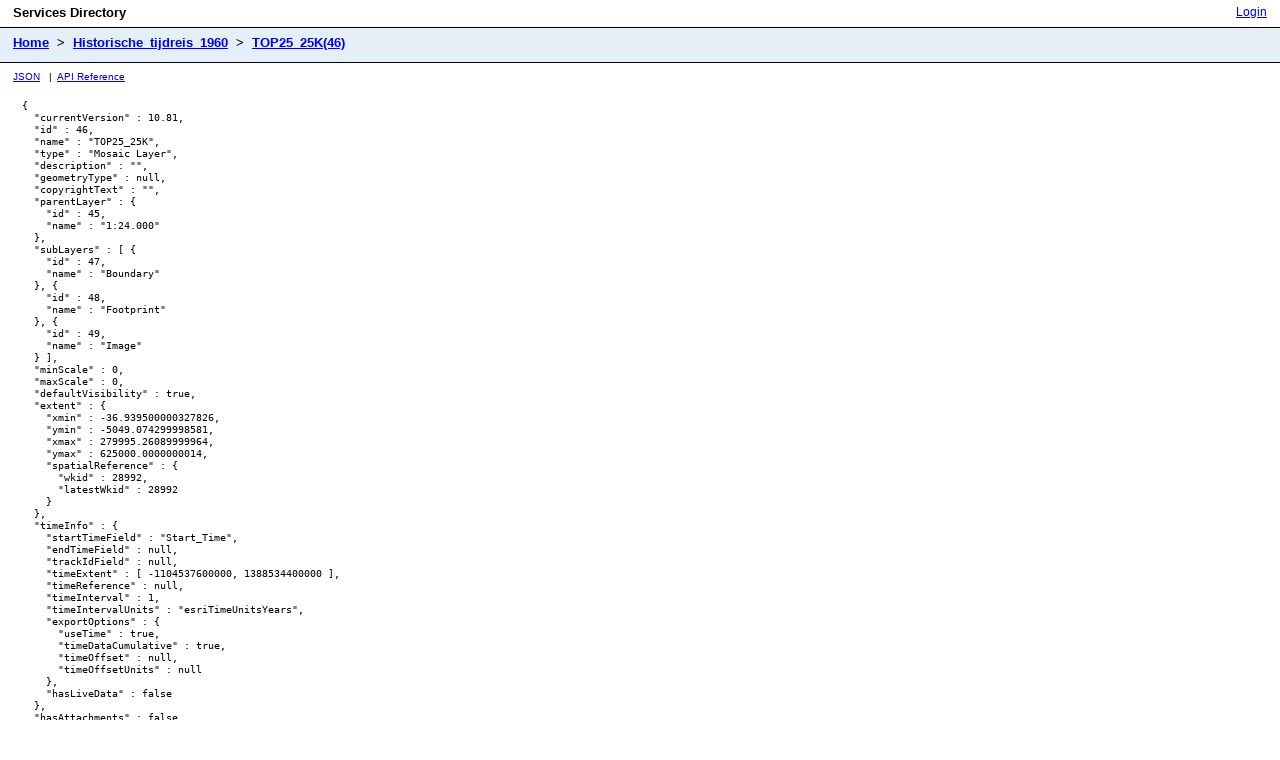

--- FILE ---
content_type: text/html;charset=utf-8
request_url: https://tiles.arcgis.com/tiles/nSZVuSZjHpEZZbRo/arcgis/rest/services/Historische_tijdreis_1960/MapServer/46?cacheKey=9ac64dede6fdee38
body_size: 1286
content:
<!DOCTYPE HTML PUBLIC "-//W3C//DTD HTML 4.01//EN" "http://www.w3.org/TR/html4/strict.dtd">
<html>
<head>
<title>Services Directory - Historische_tijdreis_1960(MapServer) - TOP25_25K(46)</title>
<link href="/tiles/static/esri-rest.css" rel="stylesheet" type="text/css">
<!-- Favorite Bookmark Icon -->
<link rel="shortcut icon" type="image/ico" href="//www.arcgis.com/favicon.ico" />
<link rel="icon" type="image/ico" href="//www.arcgis.com/favicon.ico" />
<!-- End Favorite Bookmark Icon --> </head>
<body>
<table width="100%" id="userTable">
<tbody>
<tr>
<td id="titlecell">Services Directory</td>
<td align="right">
<a href="/tiles/login">Login</a>
</td>
</tr>
</tbody>
</table>
<table width="100%" id="navTable">
<tbody>
<tr valign="middle">
<td id="breadcrumbs">
<a href="/tiles/nSZVuSZjHpEZZbRo/arcgis/rest/services?f=html&cacheKey=9ac64dede6fdee38">Home</a>
&nbsp;>&nbsp;
<a href="/tiles/nSZVuSZjHpEZZbRo/arcgis/rest/services/Historische_tijdreis_1960/MapServer?f=html&cacheKey=9ac64dede6fdee38">Historische_tijdreis_1960</a>
&nbsp;>&nbsp;
<a href="/tiles/nSZVuSZjHpEZZbRo/arcgis/rest/services/Historische_tijdreis_1960/MapServer/46?f=html&cacheKey=9ac64dede6fdee38">TOP25_25K(46)</a>
</td>
</tr>
</tbody>
</table>
<table id="commonLink" width="100%">
<tbody>
<tr>
<td class="apirefTd">
<a target="jsonView" href="?f=pjson&cacheKey=9ac64dede6fdee38">JSON</a>
&nbsp;&nbsp;|&nbsp;&nbsp;<a target="sdkView" href="//developers.arcgis.com/rest/services-reference/">API Reference</a>
</td>
</tr>
</tbody>
</table>
<div class="restBody"><pre>{
  "currentVersion" : 10.81,
  "id" : 46,
  "name" : "TOP25_25K",
  "type" : "Mosaic Layer",
  "description" : "",
  "geometryType" : null,
  "copyrightText" : "",
  "parentLayer" : {
    "id" : 45,
    "name" : "1:24.000"
  },
  "subLayers" : [ {
    "id" : 47,
    "name" : "Boundary"
  }, {
    "id" : 48,
    "name" : "Footprint"
  }, {
    "id" : 49,
    "name" : "Image"
  } ],
  "minScale" : 0,
  "maxScale" : 0,
  "defaultVisibility" : true,
  "extent" : {
    "xmin" : -36.939500000327826,
    "ymin" : -5049.074299998581,
    "xmax" : 279995.26089999964,
    "ymax" : 625000.0000000014,
    "spatialReference" : {
      "wkid" : 28992,
      "latestWkid" : 28992
    }
  },
  "timeInfo" : {
    "startTimeField" : "Start_Time",
    "endTimeField" : null,
    "trackIdField" : null,
    "timeExtent" : [ -1104537600000, 1388534400000 ],
    "timeReference" : null,
    "timeInterval" : 1,
    "timeIntervalUnits" : "esriTimeUnitsYears",
    "exportOptions" : {
      "useTime" : true,
      "timeDataCumulative" : true,
      "timeOffset" : null,
      "timeOffsetUnits" : null
    },
    "hasLiveData" : false
  },
  "hasAttachments" : false,
  "htmlPopupType" : "esriServerHTMLPopupTypeNone",
  "displayField" : "",
  "typeIdField" : null,
  "subtypeFieldName" : null,
  "fields" : null,
  "indexes" : [ ],
  "subtypes" : [ ],
  "relationships" : [ ],
  "canModifyLayer" : false,
  "canScaleSymbols" : false,
  "hasLabels" : false,
  "capabilities" : "Map",
  "supportsStatistics" : false,
  "supportsAdvancedQueries" : false,
  "supportedQueryFormats" : "JSON, AMF, geoJSON",
  "effectiveMinScale" : 25000,
  "effectiveMaxScale" : 23000,
  "ownershipBasedAccessControlForFeatures" : {
    "allowOthersToQuery" : true
  },
  "advancedQueryCapabilities" : {
    "useStandardizedQueries" : false,
    "supportsStatistics" : false,
    "supportsOrderBy" : false,
    "supportsDistinct" : false,
    "supportsPagination" : false,
    "supportsTrueCurve" : false,
    "supportsReturningQueryExtent" : true,
    "supportsQueryWithDistance" : true,
    "supportsSqlExpression" : false
  }
}</pre></div>
</body>
</html>